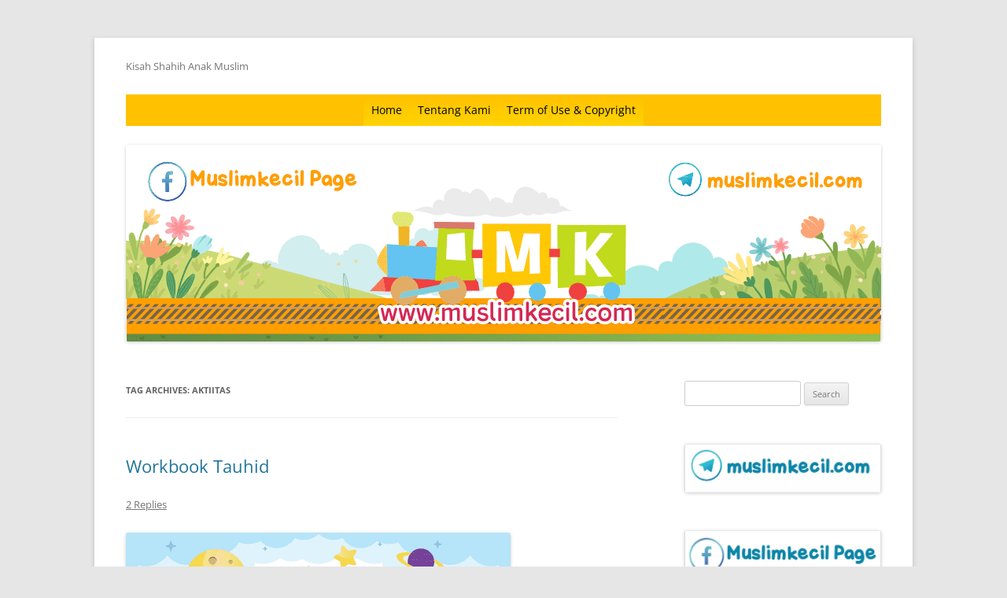

--- FILE ---
content_type: text/html; charset=UTF-8
request_url: https://muslimkecil.com/tag/aktiitas/
body_size: 11580
content:
<!DOCTYPE html>
<html lang="en-US">
<head>
<meta charset="UTF-8"/>
<meta name="viewport" content="width=device-width, initial-scale=1.0"/>
<title>aktiitas | </title>
<link rel="profile" href="https://gmpg.org/xfn/11"/>
<link rel="pingback" href="https://muslimkecil.com/xmlrpc.php">
<meta name='robots' content='max-image-preview:large'/>
<link rel="alternate" type="application/rss+xml" title=" &raquo; Feed" href="https://muslimkecil.com/feed/"/>
<link rel="alternate" type="application/rss+xml" title=" &raquo; Comments Feed" href="https://muslimkecil.com/comments/feed/"/>
<link rel="alternate" type="application/rss+xml" title=" &raquo; aktiitas Tag Feed" href="https://muslimkecil.com/tag/aktiitas/feed/"/>
<style id='wp-img-auto-sizes-contain-inline-css' type='text/css'>img:is([sizes=auto i],[sizes^="auto," i]){contain-intrinsic-size:3000px 1500px}</style>
<link rel='stylesheet' id='dashicons-css' href='https://muslimkecil.com/wp-includes/css/A.dashicons.min.css,qver=6.9.pagespeed.cf.YtIiybB4VG.css' type='text/css' media='all'/>
<style id='post-views-counter-frontend-css' media='all'>.post-views.entry-meta>span{margin-right:0!important;font:16px/1}.post-views.entry-meta>span.post-views-icon.dashicons{display:inline-block;font-size:16px;line-height:1;text-decoration:inherit;vertical-align:middle}.post-views.load-dynamic .post-views-count{color:#0000;transition:color .3s ease-in-out;position:relative}.post-views.load-dynamic .post-views-count:after{opacity:0;transition:opacity .3s ease-in-out;position:relative;color:#6610f2}.post-views.load-dynamic.loaded .post-views-count{color:inherit}.post-views.load-dynamic.loading .post-views-count,.post-views.load-dynamic.loading .post-views-count:after{box-sizing:border-box}.post-views.load-dynamic.loading .post-views-count:after{content:"";display:block;width:16px;height:16px;border-radius:50%;border:2px solid currentColor;border-color:currentColor transparent currentColor transparent;animation:pvc-loading 1s linear infinite;position:absolute;left:50%;top:50%;transform:translate(-50%,-50%);opacity:1}@keyframes pvc-loading{0%{transform:translate(-50%,-50%) rotate(0)}to{transform:translate(-50%,-50%) rotate(360deg)}}</style>
<style id='wp-emoji-styles-inline-css' type='text/css'>img.wp-smiley,img.emoji{display:inline!important;border:none!important;box-shadow:none!important;height:1em!important;width:1em!important;margin:0 .07em!important;vertical-align:-.1em!important;background:none!important;padding:0!important}</style>
<style id='wp-block-library-inline-css' type='text/css'>:root{--wp-block-synced-color:#7a00df;--wp-block-synced-color--rgb:122 , 0 , 223;--wp-bound-block-color:var(--wp-block-synced-color);--wp-editor-canvas-background:#ddd;--wp-admin-theme-color:#007cba;--wp-admin-theme-color--rgb:0 , 124 , 186;--wp-admin-theme-color-darker-10:#006ba1;--wp-admin-theme-color-darker-10--rgb:0 , 107 , 160.5;--wp-admin-theme-color-darker-20:#005a87;--wp-admin-theme-color-darker-20--rgb:0 , 90 , 135;--wp-admin-border-width-focus:2px}@media (min-resolution:192dpi){:root{--wp-admin-border-width-focus:1.5px}}.wp-element-button{cursor:pointer}:root .has-very-light-gray-background-color{background-color:#eee}:root .has-very-dark-gray-background-color{background-color:#313131}:root .has-very-light-gray-color{color:#eee}:root .has-very-dark-gray-color{color:#313131}:root .has-vivid-green-cyan-to-vivid-cyan-blue-gradient-background{background:linear-gradient(135deg,#00d084,#0693e3)}:root .has-purple-crush-gradient-background{background:linear-gradient(135deg,#34e2e4,#4721fb 50%,#ab1dfe)}:root .has-hazy-dawn-gradient-background{background:linear-gradient(135deg,#faaca8,#dad0ec)}:root .has-subdued-olive-gradient-background{background:linear-gradient(135deg,#fafae1,#67a671)}:root .has-atomic-cream-gradient-background{background:linear-gradient(135deg,#fdd79a,#004a59)}:root .has-nightshade-gradient-background{background:linear-gradient(135deg,#330968,#31cdcf)}:root .has-midnight-gradient-background{background:linear-gradient(135deg,#020381,#2874fc)}:root{--wp--preset--font-size--normal:16px;--wp--preset--font-size--huge:42px}.has-regular-font-size{font-size:1em}.has-larger-font-size{font-size:2.625em}.has-normal-font-size{font-size:var(--wp--preset--font-size--normal)}.has-huge-font-size{font-size:var(--wp--preset--font-size--huge)}.has-text-align-center{text-align:center}.has-text-align-left{text-align:left}.has-text-align-right{text-align:right}.has-fit-text{white-space:nowrap!important}#end-resizable-editor-section{display:none}.aligncenter{clear:both}.items-justified-left{justify-content:flex-start}.items-justified-center{justify-content:center}.items-justified-right{justify-content:flex-end}.items-justified-space-between{justify-content:space-between}.screen-reader-text{border:0;clip-path:inset(50%);height:1px;margin:-1px;overflow:hidden;padding:0;position:absolute;width:1px;word-wrap:normal!important}.screen-reader-text:focus{background-color:#ddd;clip-path:none;color:#444;display:block;font-size:1em;height:auto;left:5px;line-height:normal;padding:15px 23px 14px;text-decoration:none;top:5px;width:auto;z-index:100000}html :where(.has-border-color){border-style:solid}html :where([style*=border-top-color]){border-top-style:solid}html :where([style*=border-right-color]){border-right-style:solid}html :where([style*=border-bottom-color]){border-bottom-style:solid}html :where([style*=border-left-color]){border-left-style:solid}html :where([style*=border-width]){border-style:solid}html :where([style*=border-top-width]){border-top-style:solid}html :where([style*=border-right-width]){border-right-style:solid}html :where([style*=border-bottom-width]){border-bottom-style:solid}html :where([style*=border-left-width]){border-left-style:solid}html :where(img[class*=wp-image-]){height:auto;max-width:100%}:where(figure){margin:0 0 1em}html :where(.is-position-sticky){--wp-admin--admin-bar--position-offset:var(--wp-admin--admin-bar--height,0)}@media screen and (max-width:600px){html :where(.is-position-sticky){--wp-admin--admin-bar--position-offset:0}}</style><style id='wp-block-image-inline-css' type='text/css'>.wp-block-image>a,.wp-block-image>figure>a{display:inline-block}.wp-block-image img{box-sizing:border-box;height:auto;max-width:100%;vertical-align:bottom}@media not (prefers-reduced-motion){.wp-block-image img.hide{visibility:hidden}.wp-block-image img.show{animation:show-content-image .4s}}.wp-block-image[style*="border-radius"] img,.wp-block-image[style*="border-radius"]>a{border-radius:inherit}.wp-block-image.has-custom-border img{box-sizing:border-box}.wp-block-image.aligncenter{text-align:center}.wp-block-image.alignfull>a,.wp-block-image.alignwide>a{width:100%}.wp-block-image.alignfull img,.wp-block-image.alignwide img{height:auto;width:100%}.wp-block-image .aligncenter,.wp-block-image .alignleft,.wp-block-image .alignright,.wp-block-image.aligncenter,.wp-block-image.alignleft,.wp-block-image.alignright{display:table}.wp-block-image .aligncenter>figcaption,.wp-block-image .alignleft>figcaption,.wp-block-image .alignright>figcaption,.wp-block-image.aligncenter>figcaption,.wp-block-image.alignleft>figcaption,.wp-block-image.alignright>figcaption{caption-side:bottom;display:table-caption}.wp-block-image .alignleft{float:left;margin:.5em 1em .5em 0}.wp-block-image .alignright{float:right;margin:.5em 0 .5em 1em}.wp-block-image .aligncenter{margin-left:auto;margin-right:auto}.wp-block-image :where(figcaption){margin-bottom:1em;margin-top:.5em}.wp-block-image.is-style-circle-mask img{border-radius:9999px}@supports ((-webkit-mask-image:none) or (mask-image:none)) or (-webkit-mask-image:none){.wp-block-image.is-style-circle-mask img{border-radius:0;-webkit-mask-image:url('data:image/svg+xml;utf8,<svg viewBox="0 0 100 100" xmlns="http://www.w3.org/2000/svg"><circle cx="50" cy="50" r="50"/></svg>');mask-image:url('data:image/svg+xml;utf8,<svg viewBox="0 0 100 100" xmlns="http://www.w3.org/2000/svg"><circle cx="50" cy="50" r="50"/></svg>');mask-mode:alpha;-webkit-mask-position:center;mask-position:center;-webkit-mask-repeat:no-repeat;mask-repeat:no-repeat;-webkit-mask-size:contain;mask-size:contain}}:root :where(.wp-block-image.is-style-rounded img,.wp-block-image .is-style-rounded img){border-radius:9999px}.wp-block-image figure{margin:0}.wp-lightbox-container{display:flex;flex-direction:column;position:relative}.wp-lightbox-container img{cursor:zoom-in}.wp-lightbox-container img:hover+button{opacity:1}.wp-lightbox-container button{align-items:center;backdrop-filter:blur(16px) saturate(180%);background-color:#5a5a5a40;border:none;border-radius:4px;cursor:zoom-in;display:flex;height:20px;justify-content:center;opacity:0;padding:0;position:absolute;right:16px;text-align:center;top:16px;width:20px;z-index:100}@media not (prefers-reduced-motion){.wp-lightbox-container button{transition:opacity .2s ease}}.wp-lightbox-container button:focus-visible{outline:3px auto #5a5a5a40;outline:3px auto -webkit-focus-ring-color;outline-offset:3px}.wp-lightbox-container button:hover{cursor:pointer;opacity:1}.wp-lightbox-container button:focus{opacity:1}.wp-lightbox-container button:focus,.wp-lightbox-container button:hover,.wp-lightbox-container button:not(:hover):not(:active):not(.has-background){background-color:#5a5a5a40;border:none}.wp-lightbox-overlay{box-sizing:border-box;cursor:zoom-out;height:100vh;left:0;overflow:hidden;position:fixed;top:0;visibility:hidden;width:100%;z-index:100000}.wp-lightbox-overlay .close-button{align-items:center;cursor:pointer;display:flex;justify-content:center;min-height:40px;min-width:40px;padding:0;position:absolute;right:calc(env(safe-area-inset-right) + 16px);top:calc(env(safe-area-inset-top) + 16px);z-index:5000000}.wp-lightbox-overlay .close-button:focus,.wp-lightbox-overlay .close-button:hover,.wp-lightbox-overlay .close-button:not(:hover):not(:active):not(.has-background){background:none;border:none}.wp-lightbox-overlay .lightbox-image-container{height:var(--wp--lightbox-container-height);left:50%;overflow:hidden;position:absolute;top:50%;transform:translate(-50%,-50%);transform-origin:top left;width:var(--wp--lightbox-container-width);z-index:9999999999}.wp-lightbox-overlay .wp-block-image{align-items:center;box-sizing:border-box;display:flex;height:100%;justify-content:center;margin:0;position:relative;transform-origin:0 0;width:100%;z-index:3000000}.wp-lightbox-overlay .wp-block-image img{height:var(--wp--lightbox-image-height);min-height:var(--wp--lightbox-image-height);min-width:var(--wp--lightbox-image-width);width:var(--wp--lightbox-image-width)}.wp-lightbox-overlay .wp-block-image figcaption{display:none}.wp-lightbox-overlay button{background:none;border:none}.wp-lightbox-overlay .scrim{background-color:#fff;height:100%;opacity:.9;position:absolute;width:100%;z-index:2000000}.wp-lightbox-overlay.active{visibility:visible}@media not (prefers-reduced-motion){.wp-lightbox-overlay.active{animation:turn-on-visibility .25s both}.wp-lightbox-overlay.active img{animation:turn-on-visibility .35s both}.wp-lightbox-overlay.show-closing-animation:not(.active){animation:turn-off-visibility .35s both}.wp-lightbox-overlay.show-closing-animation:not(.active) img{animation:turn-off-visibility .25s both}.wp-lightbox-overlay.zoom.active{animation:none;opacity:1;visibility:visible}.wp-lightbox-overlay.zoom.active .lightbox-image-container{animation:lightbox-zoom-in .4s}.wp-lightbox-overlay.zoom.active .lightbox-image-container img{animation:none}.wp-lightbox-overlay.zoom.active .scrim{animation:turn-on-visibility .4s forwards}.wp-lightbox-overlay.zoom.show-closing-animation:not(.active){animation:none}.wp-lightbox-overlay.zoom.show-closing-animation:not(.active) .lightbox-image-container{animation:lightbox-zoom-out .4s}.wp-lightbox-overlay.zoom.show-closing-animation:not(.active) .lightbox-image-container img{animation:none}.wp-lightbox-overlay.zoom.show-closing-animation:not(.active) .scrim{animation:turn-off-visibility .4s forwards}}@keyframes show-content-image{0%{visibility:hidden}99%{visibility:hidden}to{visibility:visible}}@keyframes turn-on-visibility{0%{opacity:0}to{opacity:1}}@keyframes turn-off-visibility{0%{opacity:1;visibility:visible}99%{opacity:0;visibility:visible}to{opacity:0;visibility:hidden}}@keyframes lightbox-zoom-in{0%{transform:translate(calc((-100vw + var(--wp--lightbox-scrollbar-width))/2 + var(--wp--lightbox-initial-left-position)),calc(-50vh + var(--wp--lightbox-initial-top-position))) scale(var(--wp--lightbox-scale))}to{transform:translate(-50%,-50%) scale(1)}}@keyframes lightbox-zoom-out{0%{transform:translate(-50%,-50%) scale(1);visibility:visible}99%{visibility:visible}to{transform:translate(calc((-100vw + var(--wp--lightbox-scrollbar-width))/2 + var(--wp--lightbox-initial-left-position)),calc(-50vh + var(--wp--lightbox-initial-top-position))) scale(var(--wp--lightbox-scale));visibility:hidden}}</style>
<style id='wp-block-image-theme-inline-css' type='text/css'>:root :where(.wp-block-image figcaption){color:#555;font-size:13px;text-align:center}.is-dark-theme :root :where(.wp-block-image figcaption){color:#ffffffa6}.wp-block-image{margin:0 0 1em}</style>
<style id='wp-block-paragraph-inline-css' type='text/css'>.is-small-text{font-size:.875em}.is-regular-text{font-size:1em}.is-large-text{font-size:2.25em}.is-larger-text{font-size:3em}.has-drop-cap:not(:focus):first-letter{float:left;font-size:8.4em;font-style:normal;font-weight:100;line-height:.68;margin:.05em .1em 0 0;text-transform:uppercase}body.rtl .has-drop-cap:not(:focus):first-letter{float:none;margin-left:.1em}p.has-drop-cap.has-background{overflow:hidden}:root :where(p.has-background){padding:1.25em 2.375em}:where(p.has-text-color:not(.has-link-color)) a{color:inherit}p.has-text-align-left[style*="writing-mode:vertical-lr"],p.has-text-align-right[style*="writing-mode:vertical-rl"]{rotate:180deg}</style>
<style id='global-styles-inline-css' type='text/css'>:root{--wp--preset--aspect-ratio--square:1;--wp--preset--aspect-ratio--4-3: 4/3;--wp--preset--aspect-ratio--3-4: 3/4;--wp--preset--aspect-ratio--3-2: 3/2;--wp--preset--aspect-ratio--2-3: 2/3;--wp--preset--aspect-ratio--16-9: 16/9;--wp--preset--aspect-ratio--9-16: 9/16;--wp--preset--color--black:#000;--wp--preset--color--cyan-bluish-gray:#abb8c3;--wp--preset--color--white:#fff;--wp--preset--color--pale-pink:#f78da7;--wp--preset--color--vivid-red:#cf2e2e;--wp--preset--color--luminous-vivid-orange:#ff6900;--wp--preset--color--luminous-vivid-amber:#fcb900;--wp--preset--color--light-green-cyan:#7bdcb5;--wp--preset--color--vivid-green-cyan:#00d084;--wp--preset--color--pale-cyan-blue:#8ed1fc;--wp--preset--color--vivid-cyan-blue:#0693e3;--wp--preset--color--vivid-purple:#9b51e0;--wp--preset--color--blue:#21759b;--wp--preset--color--dark-gray:#444;--wp--preset--color--medium-gray:#9f9f9f;--wp--preset--color--light-gray:#e6e6e6;--wp--preset--gradient--vivid-cyan-blue-to-vivid-purple:linear-gradient(135deg,#0693e3 0%,#9b51e0 100%);--wp--preset--gradient--light-green-cyan-to-vivid-green-cyan:linear-gradient(135deg,#7adcb4 0%,#00d082 100%);--wp--preset--gradient--luminous-vivid-amber-to-luminous-vivid-orange:linear-gradient(135deg,#fcb900 0%,#ff6900 100%);--wp--preset--gradient--luminous-vivid-orange-to-vivid-red:linear-gradient(135deg,#ff6900 0%,#cf2e2e 100%);--wp--preset--gradient--very-light-gray-to-cyan-bluish-gray:linear-gradient(135deg,#eee 0%,#a9b8c3 100%);--wp--preset--gradient--cool-to-warm-spectrum:linear-gradient(135deg,#4aeadc 0%,#9778d1 20%,#cf2aba 40%,#ee2c82 60%,#fb6962 80%,#fef84c 100%);--wp--preset--gradient--blush-light-purple:linear-gradient(135deg,#ffceec 0%,#9896f0 100%);--wp--preset--gradient--blush-bordeaux:linear-gradient(135deg,#fecda5 0%,#fe2d2d 50%,#6b003e 100%);--wp--preset--gradient--luminous-dusk:linear-gradient(135deg,#ffcb70 0%,#c751c0 50%,#4158d0 100%);--wp--preset--gradient--pale-ocean:linear-gradient(135deg,#fff5cb 0%,#b6e3d4 50%,#33a7b5 100%);--wp--preset--gradient--electric-grass:linear-gradient(135deg,#caf880 0%,#71ce7e 100%);--wp--preset--gradient--midnight:linear-gradient(135deg,#020381 0%,#2874fc 100%);--wp--preset--font-size--small:13px;--wp--preset--font-size--medium:20px;--wp--preset--font-size--large:36px;--wp--preset--font-size--x-large:42px;--wp--preset--spacing--20:.44rem;--wp--preset--spacing--30:.67rem;--wp--preset--spacing--40:1rem;--wp--preset--spacing--50:1.5rem;--wp--preset--spacing--60:2.25rem;--wp--preset--spacing--70:3.38rem;--wp--preset--spacing--80:5.06rem;--wp--preset--shadow--natural:6px 6px 9px rgba(0,0,0,.2);--wp--preset--shadow--deep:12px 12px 50px rgba(0,0,0,.4);--wp--preset--shadow--sharp:6px 6px 0 rgba(0,0,0,.2);--wp--preset--shadow--outlined:6px 6px 0 -3px #fff , 6px 6px #000;--wp--preset--shadow--crisp:6px 6px 0 #000}:where(.is-layout-flex){gap:.5em}:where(.is-layout-grid){gap:.5em}body .is-layout-flex{display:flex}.is-layout-flex{flex-wrap:wrap;align-items:center}.is-layout-flex > :is(*, div){margin:0}body .is-layout-grid{display:grid}.is-layout-grid > :is(*, div){margin:0}:where(.wp-block-columns.is-layout-flex){gap:2em}:where(.wp-block-columns.is-layout-grid){gap:2em}:where(.wp-block-post-template.is-layout-flex){gap:1.25em}:where(.wp-block-post-template.is-layout-grid){gap:1.25em}.has-black-color{color:var(--wp--preset--color--black)!important}.has-cyan-bluish-gray-color{color:var(--wp--preset--color--cyan-bluish-gray)!important}.has-white-color{color:var(--wp--preset--color--white)!important}.has-pale-pink-color{color:var(--wp--preset--color--pale-pink)!important}.has-vivid-red-color{color:var(--wp--preset--color--vivid-red)!important}.has-luminous-vivid-orange-color{color:var(--wp--preset--color--luminous-vivid-orange)!important}.has-luminous-vivid-amber-color{color:var(--wp--preset--color--luminous-vivid-amber)!important}.has-light-green-cyan-color{color:var(--wp--preset--color--light-green-cyan)!important}.has-vivid-green-cyan-color{color:var(--wp--preset--color--vivid-green-cyan)!important}.has-pale-cyan-blue-color{color:var(--wp--preset--color--pale-cyan-blue)!important}.has-vivid-cyan-blue-color{color:var(--wp--preset--color--vivid-cyan-blue)!important}.has-vivid-purple-color{color:var(--wp--preset--color--vivid-purple)!important}.has-black-background-color{background-color:var(--wp--preset--color--black)!important}.has-cyan-bluish-gray-background-color{background-color:var(--wp--preset--color--cyan-bluish-gray)!important}.has-white-background-color{background-color:var(--wp--preset--color--white)!important}.has-pale-pink-background-color{background-color:var(--wp--preset--color--pale-pink)!important}.has-vivid-red-background-color{background-color:var(--wp--preset--color--vivid-red)!important}.has-luminous-vivid-orange-background-color{background-color:var(--wp--preset--color--luminous-vivid-orange)!important}.has-luminous-vivid-amber-background-color{background-color:var(--wp--preset--color--luminous-vivid-amber)!important}.has-light-green-cyan-background-color{background-color:var(--wp--preset--color--light-green-cyan)!important}.has-vivid-green-cyan-background-color{background-color:var(--wp--preset--color--vivid-green-cyan)!important}.has-pale-cyan-blue-background-color{background-color:var(--wp--preset--color--pale-cyan-blue)!important}.has-vivid-cyan-blue-background-color{background-color:var(--wp--preset--color--vivid-cyan-blue)!important}.has-vivid-purple-background-color{background-color:var(--wp--preset--color--vivid-purple)!important}.has-black-border-color{border-color:var(--wp--preset--color--black)!important}.has-cyan-bluish-gray-border-color{border-color:var(--wp--preset--color--cyan-bluish-gray)!important}.has-white-border-color{border-color:var(--wp--preset--color--white)!important}.has-pale-pink-border-color{border-color:var(--wp--preset--color--pale-pink)!important}.has-vivid-red-border-color{border-color:var(--wp--preset--color--vivid-red)!important}.has-luminous-vivid-orange-border-color{border-color:var(--wp--preset--color--luminous-vivid-orange)!important}.has-luminous-vivid-amber-border-color{border-color:var(--wp--preset--color--luminous-vivid-amber)!important}.has-light-green-cyan-border-color{border-color:var(--wp--preset--color--light-green-cyan)!important}.has-vivid-green-cyan-border-color{border-color:var(--wp--preset--color--vivid-green-cyan)!important}.has-pale-cyan-blue-border-color{border-color:var(--wp--preset--color--pale-cyan-blue)!important}.has-vivid-cyan-blue-border-color{border-color:var(--wp--preset--color--vivid-cyan-blue)!important}.has-vivid-purple-border-color{border-color:var(--wp--preset--color--vivid-purple)!important}.has-vivid-cyan-blue-to-vivid-purple-gradient-background{background:var(--wp--preset--gradient--vivid-cyan-blue-to-vivid-purple)!important}.has-light-green-cyan-to-vivid-green-cyan-gradient-background{background:var(--wp--preset--gradient--light-green-cyan-to-vivid-green-cyan)!important}.has-luminous-vivid-amber-to-luminous-vivid-orange-gradient-background{background:var(--wp--preset--gradient--luminous-vivid-amber-to-luminous-vivid-orange)!important}.has-luminous-vivid-orange-to-vivid-red-gradient-background{background:var(--wp--preset--gradient--luminous-vivid-orange-to-vivid-red)!important}.has-very-light-gray-to-cyan-bluish-gray-gradient-background{background:var(--wp--preset--gradient--very-light-gray-to-cyan-bluish-gray)!important}.has-cool-to-warm-spectrum-gradient-background{background:var(--wp--preset--gradient--cool-to-warm-spectrum)!important}.has-blush-light-purple-gradient-background{background:var(--wp--preset--gradient--blush-light-purple)!important}.has-blush-bordeaux-gradient-background{background:var(--wp--preset--gradient--blush-bordeaux)!important}.has-luminous-dusk-gradient-background{background:var(--wp--preset--gradient--luminous-dusk)!important}.has-pale-ocean-gradient-background{background:var(--wp--preset--gradient--pale-ocean)!important}.has-electric-grass-gradient-background{background:var(--wp--preset--gradient--electric-grass)!important}.has-midnight-gradient-background{background:var(--wp--preset--gradient--midnight)!important}.has-small-font-size{font-size:var(--wp--preset--font-size--small)!important}.has-medium-font-size{font-size:var(--wp--preset--font-size--medium)!important}.has-large-font-size{font-size:var(--wp--preset--font-size--large)!important}.has-x-large-font-size{font-size:var(--wp--preset--font-size--x-large)!important}</style>

<style id='classic-theme-styles-inline-css' type='text/css'>.wp-block-button__link{color:#fff;background-color:#32373c;border-radius:9999px;box-shadow:none;text-decoration:none;padding:calc(.667em + 2px) calc(1.333em + 2px);font-size:1.125em}.wp-block-file__button{background:#32373c;color:#fff;text-decoration:none}</style>
<link rel='stylesheet' id='megamenu-css' href='https://muslimkecil.com/wp-content/uploads/maxmegamenu/A.style.css,qver=d378d7.pagespeed.cf._kj8UkNBPA.css' type='text/css' media='all'/>
<link rel='stylesheet' id='twentytwelve-fonts-css' href='https://muslimkecil.com/wp-content/themes/twentytwelve/fonts/A.font-open-sans.css,qver=20230328.pagespeed.cf.MLfP4WwCHG.css' type='text/css' media='all'/>
<link rel='stylesheet' id='twentytwelve-style-css' href='https://muslimkecil.com/wp-content/themes/twentytwelve/A.style.css,qver=20251202.pagespeed.cf.l-_wzeq6eI.css' type='text/css' media='all'/>
<link rel='stylesheet' id='twentytwelve-block-style-css' href='https://muslimkecil.com/wp-content/themes/twentytwelve/css/A.blocks.css,qver=20251031.pagespeed.cf.XAay_8VqZN.css' type='text/css' media='all'/>
<link rel='stylesheet' id='dflip-style-css' href='https://muslimkecil.com/wp-content/plugins/3d-flipbook-dflip-lite/assets/css/A.dflip.min.css,qver=2.4.20.pagespeed.cf.skxS_Ta_FL.css' type='text/css' media='all'/>
<script type="text/javascript" src="https://muslimkecil.com/wp-includes/js/jquery/jquery.min.js,qver=3.7.1.pagespeed.jm.PoWN7KAtLT.js" id="jquery-core-js"></script>
<script type="text/javascript" src="https://muslimkecil.com/wp-includes/js/jquery/jquery-migrate.min.js,qver=3.4.1.pagespeed.jm.bhhu-RahTI.js" id="jquery-migrate-js"></script>
<script type="text/javascript" id="twentytwelve-navigation-js" defer="defer" data-wp-strategy="defer">//<![CDATA[
(function(){var nav=document.getElementById('site-navigation'),button,menu;if(!nav){return;}button=nav.getElementsByTagName('button')[0];menu=nav.getElementsByTagName('ul')[0];if(!button){return;}if(!menu||!menu.childNodes.length){button.style.display='none';return;}if(!menu.id){menu.id='twentytwelve-page-list-menu';}button.setAttribute('aria-controls',menu.id);button.setAttribute('aria-expanded','false');button.onclick=function(){if(-1===menu.className.indexOf('nav-menu')){menu.className='nav-menu';}if(-1!==button.className.indexOf('toggled-on')){button.setAttribute('aria-expanded','false');button.className=button.className.replace(' toggled-on','');menu.className=menu.className.replace(' toggled-on','');}else{button.setAttribute('aria-expanded','true');button.className+=' toggled-on';menu.className+=' toggled-on';}};})();(function($){$('.main-navigation').find('a').on('focus.twentytwelve blur.twentytwelve',function(){$(this).parents('.menu-item, .page_item').toggleClass('focus');});if('ontouchstart'in window){$('body').on('touchstart.twentytwelve','.menu-item-has-children > a, .page_item_has_children > a',function(e){var el=$(this).parent('li');if(!el.hasClass('focus')){e.preventDefault();el.toggleClass('focus');el.siblings('.focus').removeClass('focus');}});}})(jQuery);
//]]></script>
<link rel="https://api.w.org/" href="https://muslimkecil.com/wp-json/"/><link rel="alternate" title="JSON" type="application/json" href="https://muslimkecil.com/wp-json/wp/v2/tags/537"/><link rel="EditURI" type="application/rsd+xml" title="RSD" href="https://muslimkecil.com/xmlrpc.php?rsd"/>
<meta name="generator" content="WordPress 6.9"/>
<style type="text/css">.recentcomments a{display:inline!important;padding:0!important;margin:0!important}</style><link rel="icon" href="https://muslimkecil.com/wp-content/uploads/2025/06/xcropped-Untitled-design_20250610_094422_0000-32x32.png.pagespeed.ic.JBBfumy51s.webp" sizes="32x32"/>
<link rel="icon" href="https://muslimkecil.com/wp-content/uploads/2025/06/xcropped-Untitled-design_20250610_094422_0000-192x192.png.pagespeed.ic.d1PKjmAO9u.webp" sizes="192x192"/>
<link rel="apple-touch-icon" href="https://muslimkecil.com/wp-content/uploads/2025/06/xcropped-Untitled-design_20250610_094422_0000-180x180.png.pagespeed.ic.25LHEj-pjT.webp"/>
<meta name="msapplication-TileImage" content="https://muslimkecil.com/wp-content/uploads/2025/06/cropped-Untitled-design_20250610_094422_0000-270x270.png"/>
		<style type="text/css" id="wp-custom-css">
			/* Tampilkan tombol menu */
.menu-toggle {
    display: block;
    cursor: pointer;
}

/* Tampilkan menu saat tombol di-toggle */
.main-navigation.toggled .nav-menu {
    display: block;
}

/* Sembunyikan menu secara default */
.nav-menu {
    display: none;
}

/* Tampilkan submenu di bawah item menu */
.main-navigation .nav-menu ul {
    display: none;
    position: absolute;
    background: #fff;
    z-index: 9999;
}

Pp





































		</style>
		<style type="text/css"></style>
</head>

<body class="archive tag tag-aktiitas tag-537 wp-embed-responsive wp-theme-twentytwelve mega-menu-primary custom-font-enabled">
<div id="page" class="hfeed site">
	<a class="screen-reader-text skip-link" href="#content">Skip to content</a>
	<header id="masthead" class="site-header">
		<hgroup>
							<h2 class="site-description">Kisah Shahih Anak Muslim</h2>
					</hgroup>

		<nav id="site-navigation" class="main-navigation">
			<button class="menu-toggle">Menu</button>
			<div id="mega-menu-wrap-primary" class="mega-menu-wrap"><div class="mega-menu-toggle"><div class="mega-toggle-blocks-left"><div class='mega-toggle-block mega-menu-toggle-block mega-toggle-block-1' id='mega-toggle-block-1' tabindex='0'><span class='mega-toggle-label' role='button' aria-expanded='false'><span class='mega-toggle-label-closed'>MENU</span><span class='mega-toggle-label-open'>MENU</span></span></div></div><div class="mega-toggle-blocks-center"></div><div class="mega-toggle-blocks-right"></div></div><ul id="mega-menu-primary" class="mega-menu max-mega-menu mega-menu-horizontal mega-no-js" data-event="click" data-effect="disabled" data-effect-speed="200" data-effect-mobile="disabled" data-effect-speed-mobile="0" data-mobile-force-width="false" data-second-click="go" data-document-click="collapse" data-vertical-behaviour="standard" data-breakpoint="768" data-unbind="true" data-mobile-state="collapse_all" data-mobile-direction="vertical" data-hover-intent-timeout="300" data-hover-intent-interval="100"><li class="mega-menu-item mega-menu-item-type-custom mega-menu-item-object-custom mega-menu-item-home mega-align-bottom-left mega-menu-flyout mega-menu-item-3061" id="mega-menu-item-3061"><a class="mega-menu-link" href="https://muslimkecil.com/" tabindex="0">Home</a></li><li class="mega-menu-item mega-menu-item-type-post_type mega-menu-item-object-page mega-menu-item-privacy-policy mega-align-bottom-left mega-menu-flyout mega-menu-item-3062" id="mega-menu-item-3062"><a class="mega-menu-link" href="https://muslimkecil.com/tentang-kami/" tabindex="0">Tentang Kami</a></li><li class="mega-menu-item mega-menu-item-type-post_type mega-menu-item-object-page mega-align-bottom-left mega-menu-flyout mega-menu-item-3063" id="mega-menu-item-3063"><a class="mega-menu-link" href="https://muslimkecil.com/term-of-use-copyright/" tabindex="0">Term of Use &#038; Copyright</a></li></ul></div>		</nav><!-- #site-navigation -->

				<a href="https://muslimkecil.com/" rel="home"><img src="https://muslimkecil.com/wp-content/uploads/2022/08/xcropped-cropped-header-MK1.png.pagespeed.ic.ZUDEm_5WuF.webp" width="960" height="250" alt="" class="header-image" srcset="https://muslimkecil.com/wp-content/uploads/2022/08/xcropped-cropped-header-MK1.png.pagespeed.ic.ZUDEm_5WuF.webp 960w, https://muslimkecil.com/wp-content/uploads/2022/08/xcropped-cropped-header-MK1-300x78.png.pagespeed.ic.zehbzMO55q.webp 300w, https://muslimkecil.com/wp-content/uploads/2022/08/xcropped-cropped-header-MK1-768x200.png.pagespeed.ic.UXENmJkzTR.webp 768w, https://muslimkecil.com/wp-content/uploads/2022/08/xcropped-cropped-header-MK1-624x163.png.pagespeed.ic.TYmHxZXtVA.webp 624w" sizes="(max-width: 960px) 100vw, 960px" decoding="async" fetchpriority="high"/></a>
			</header><!-- #masthead -->

	<div id="main" class="wrapper">

	<section id="primary" class="site-content">
		<div id="content" role="main">

					<header class="archive-header">
				<h1 class="archive-title">
				Tag Archives: <span>aktiitas</span>				</h1>

						</header><!-- .archive-header -->

			
	<article id="post-1159" class="post-1159 post type-post status-publish format-standard hentry category-tauhid tag-aktiitas tag-anak tag-aqidah tag-buku tag-ebook tag-gratis tag-islam tag-muslim tag-salaf tag-sunnah tag-tauhid tag-workbook">
				<header class="entry-header">
			
						<h1 class="entry-title">
				<a href="https://muslimkecil.com/wokkbook-tauhid/" rel="bookmark">Workbook Tauhid</a>
			</h1>
										<div class="comments-link">
					<a href="https://muslimkecil.com/wokkbook-tauhid/#comments">2 Replies</a>				</div><!-- .comments-link -->
					</header><!-- .entry-header -->

				<div class="entry-content">
			
<figure class="wp-block-image size-large"><img decoding="async" width="489" height="695" src="https://muslimkecil.com/wp-content/uploads/2021/08/cover-workbook-tauhid.png" alt="" class="wp-image-1162" srcset="https://muslimkecil.com/wp-content/uploads/2021/08/cover-workbook-tauhid.png 489w, https://muslimkecil.com/wp-content/uploads/2021/08/cover-workbook-tauhid-211x300.png 211w" sizes="(max-width: 489px) 100vw, 489px"/></figure>



<p>Adik-adik tahu tidak, tauhid adalah tujuan diciptakannya jin dan manusia dan menjadi inti dakwah para Nabi dan Rasul. Nah, di ebook kali ini kalian akan belajar penejelasan singkat tentang tauhid. Ada aktivitas serunya juga, lho! Yuk, unduh ebook-nya di <a href="https://muslimkecil.com/wp-content/uploads/2022/03/workbook-tauhid_CompressPdf.pdf">sini</a>!</p>
					</div><!-- .entry-content -->
		
		<footer class="entry-meta">
			This entry was posted in <a href="https://muslimkecil.com/category/tauhid/" rel="category tag">Tauhid</a> and tagged <a href="https://muslimkecil.com/tag/aktiitas/" rel="tag">aktiitas</a>, <a href="https://muslimkecil.com/tag/anak/" rel="tag">anak</a>, <a href="https://muslimkecil.com/tag/aqidah/" rel="tag">aqidah</a>, <a href="https://muslimkecil.com/tag/buku/" rel="tag">buku</a>, <a href="https://muslimkecil.com/tag/ebook/" rel="tag">ebook</a>, <a href="https://muslimkecil.com/tag/gratis/" rel="tag">gratis</a>, <a href="https://muslimkecil.com/tag/islam/" rel="tag">islam</a>, <a href="https://muslimkecil.com/tag/muslim/" rel="tag">muslim</a>, <a href="https://muslimkecil.com/tag/salaf/" rel="tag">salaf</a>, <a href="https://muslimkecil.com/tag/sunnah/" rel="tag">sunnah</a>, <a href="https://muslimkecil.com/tag/tauhid/" rel="tag">tauhid</a>, <a href="https://muslimkecil.com/tag/workbook/" rel="tag">workbook</a> on <a href="https://muslimkecil.com/wokkbook-tauhid/" title="8:23 pm" rel="bookmark"><time class="entry-date" datetime="2021-08-16T20:23:46+00:00">August 16, 2021</time></a><span class="by-author"> by <span class="author vcard"><a class="url fn n" href="https://muslimkecil.com/author/arnida/" title="View all posts by Nida" rel="author">Nida</a></span></span>.								</footer><!-- .entry-meta -->
	</article><!-- #post -->

		
		</div><!-- #content -->
	</section><!-- #primary -->


			<div id="secondary" class="widget-area" role="complementary">
			<aside id="search-2" class="widget widget_search"><form role="search" method="get" id="searchform" class="searchform" action="https://muslimkecil.com/">
				<div>
					<label class="screen-reader-text" for="s">Search for:</label>
					<input type="text" value="" name="s" id="s"/>
					<input type="submit" id="searchsubmit" value="Search"/>
				</div>
			</form></aside><aside id="custom_html-4" class="widget_text widget widget_custom_html"><div class="textwidget custom-html-widget"><figure class="wp-block-image size-large"><a href="https://t.me/muslimkecildotcom"><img src="https://muslimkecil.com/wp-content/uploads/2021/08/xtelegram-MK-1-1024x253.jpg.pagespeed.ic.GrpNraMrjS.webp" alt="" class="wp-image-1179"/></a></figure></div></aside><aside id="custom_html-2" class="widget_text widget widget_custom_html"><div class="textwidget custom-html-widget"><figure class="wp-block-image size-large"><a href="https://www.facebook.com/muslimkecil"><img src="https://muslimkecil.com/wp-content/uploads/2021/08/xFB-MK-2-1024x253.jpg.pagespeed.ic.CFSKX0dEFV.webp" alt="" class="wp-image-1178"/></a></figure></div></aside><aside id="block-2" class="widget widget_block"><figure class="wp-block-image size-large">
  <a href="https://www.freemuslimstock.com">
    <img decoding="async" src="https://muslimkecil.com/wp-content/uploads/2025/07/x20250731_091907_0000.png.pagespeed.ic.YFPrOucjRR.webp" alt="" class="wp-image-1179"/>
  </a>
</figure></aside><aside id="categories-2" class="widget widget_categories"><h3 class="widget-title">Categories</h3>
			<ul>
					<li class="cat-item cat-item-8"><a href="https://muslimkecil.com/category/akhlak-muslim/">Akhlak Muslim</a> (76)
</li>
	<li class="cat-item cat-item-431"><a href="https://muslimkecil.com/category/audiobook/">Audiobook</a> (11)
</li>
	<li class="cat-item cat-item-472"><a href="https://muslimkecil.com/category/bahasa-arab/">Bahasa Arab</a> (9)
</li>
	<li class="cat-item cat-item-305"><a href="https://muslimkecil.com/category/doa/">Doa-doa</a> (9)
</li>
	<li class="cat-item cat-item-680"><a href="https://muslimkecil.com/category/ebook-in-english/">Ebook in English</a> (52)
</li>
	<li class="cat-item cat-item-975"><a href="https://muslimkecil.com/category/ebook-remaja/">Ebook Remaja</a> (4)
</li>
	<li class="cat-item cat-item-127"><a href="https://muslimkecil.com/category/fiqh/">Fiqh</a> (9)
</li>
	<li class="cat-item cat-item-329"><a href="https://muslimkecil.com/category/kisah-berhikmah/">Kisah Berhikmah</a> (12)
</li>
	<li class="cat-item cat-item-7"><a href="https://muslimkecil.com/category/kisah-dalam-al-quran/">Kisah dalam Al Qur&#039;an</a> (14)
</li>
	<li class="cat-item cat-item-75"><a href="https://muslimkecil.com/category/kisah-dalam-hadits/">Kisah dalam Hadits</a> (14)
</li>
	<li class="cat-item cat-item-2"><a href="https://muslimkecil.com/category/kisah-nabi/">Kisah Nabi</a> (31)
</li>
	<li class="cat-item cat-item-3"><a href="https://muslimkecil.com/category/kisah-lainnya/">Kisah Orang Shalih</a> (22)
</li>
	<li class="cat-item cat-item-169"><a href="https://muslimkecil.com/category/kisah-shahabat/">Kisah Shahabat</a> (19)
</li>
	<li class="cat-item cat-item-5"><a href="https://muslimkecil.com/category/lembar-aktivitas/">Lembar Aktivitas</a> (24)
</li>
	<li class="cat-item cat-item-26"><a href="https://muslimkecil.com/category/lomba/">Lomba</a> (4)
</li>
	<li class="cat-item cat-item-96"><a href="https://muslimkecil.com/category/mufradat/">Mufradat</a> (4)
</li>
	<li class="cat-item cat-item-6"><a href="https://muslimkecil.com/category/mutiara-hadits/">Mutiara Hadits</a> (8)
</li>
	<li class="cat-item cat-item-642"><a href="https://muslimkecil.com/category/pengetahuan-islam/">Pengetahuan Islam</a> (43)
</li>
	<li class="cat-item cat-item-402"><a href="https://muslimkecil.com/category/pengetahuan-umum/">Pengetahuan Umum</a> (49)
</li>
	<li class="cat-item cat-item-714"><a href="https://muslimkecil.com/category/pengumuman/">Pengumuman</a> (5)
</li>
	<li class="cat-item cat-item-99"><a href="https://muslimkecil.com/category/poster-2/">Poster</a> (20)
</li>
	<li class="cat-item cat-item-4"><a href="https://muslimkecil.com/category/prakarya/">Prakarya</a> (11)
</li>
	<li class="cat-item cat-item-307"><a href="https://muslimkecil.com/category/tauhid/">Tauhid</a> (22)
</li>
	<li class="cat-item cat-item-1"><a href="https://muslimkecil.com/category/uncategorized/">Uncategorized</a> (1)
</li>
			</ul>

			</aside>
		<aside id="recent-posts-2" class="widget widget_recent_entries">
		<h3 class="widget-title">Recent Posts</h3>
		<ul>
											<li>
					<a href="https://muslimkecil.com/jejak-teladan-sang-paman-nabi-al-abbas-bin-abdul-muthalib/">Jejak Teladan Sang Paman Nabi: Al-Abbas bin Abdul Muthalib</a>
									</li>
											<li>
					<a href="https://muslimkecil.com/sang-penumpang-perahu/">Sang Penumpang Perahu</a>
									</li>
											<li>
					<a href="https://muslimkecil.com/audio-book-mozaik-kata/">Audio Book Mozaik Kata</a>
									</li>
											<li>
					<a href="https://muslimkecil.com/sepatu-baru-berwarna-biru/">Sepatu Baru Berwarna Biru</a>
									</li>
											<li>
					<a href="https://muslimkecil.com/tutorial-mengganti-oli-mesin-sepeda-motor/">Tutorial Mengganti Oli Mesin Sepeda Motor</a>
									</li>
					</ul>

		</aside><aside id="recent-comments-2" class="widget widget_recent_comments"><h3 class="widget-title">Recent Comments</h3><ul id="recentcomments"><li class="recentcomments"><span class="comment-author-link"><a href="http://www.flexischoolpbd.org" class="url" rel="ugc external nofollow">Umama</a></span> on <a href="https://muslimkecil.com/audio-book-mozaik-kata/#comment-2155">Audio Book Mozaik Kata</a></li><li class="recentcomments"><span class="comment-author-link">Habiba</span> on <a href="https://muslimkecil.com/tentang-kami/#comment-2154">Tentang Kami</a></li><li class="recentcomments"><span class="comment-author-link">Nida</span> on <a href="https://muslimkecil.com/tentang-kami/#comment-2153">Tentang Kami</a></li><li class="recentcomments"><span class="comment-author-link">Habiba</span> on <a href="https://muslimkecil.com/tentang-kami/#comment-2152">Tentang Kami</a></li><li class="recentcomments"><span class="comment-author-link">Detti Handayani</span> on <a href="https://muslimkecil.com/ipa-seru/#comment-2151">IPA Seru</a></li></ul></aside>		</div><!-- #secondary -->
		</div><!-- #main .wrapper -->
	<footer id="colophon" role="contentinfo">
		<div class="site-info">
						<a class="privacy-policy-link" href="https://muslimkecil.com/tentang-kami/" rel="privacy-policy">Tentang Kami</a><span role="separator" aria-hidden="true"></span>			<a href="https://wordpress.org/" class="imprint" title="Semantic Personal Publishing Platform">
				Proudly powered by WordPress			</a>
		</div><!-- .site-info -->
	</footer><!-- #colophon -->
</div><!-- #page -->

<script type="speculationrules">
{"prefetch":[{"source":"document","where":{"and":[{"href_matches":"/*"},{"not":{"href_matches":["/wp-*.php","/wp-admin/*","/wp-content/uploads/*","/wp-content/*","/wp-content/plugins/*","/wp-content/themes/twentytwelve/*","/*\\?(.+)"]}},{"not":{"selector_matches":"a[rel~=\"nofollow\"]"}},{"not":{"selector_matches":".no-prefetch, .no-prefetch a"}}]},"eagerness":"conservative"}]}
</script>

<script type='text/javascript'>//<![CDATA[
r3f5x9JS=escape(document['referrer']);hf4N='2a94d19cbc8f5d2a2ef885206ecf6bd5';hf4V='f55a191e7c4726857b99ee18bc4893a1';jQuery(document).ready(function($){var e="#commentform, .comment-respond form, .comment-form, #lostpasswordform, #registerform, #loginform, #login_form, #wpss_contact_form";$(e).submit(function(){$("<input>").attr("type","hidden").attr("name","r3f5x9JS").attr("value",r3f5x9JS).appendTo(e);return true;});var h="form[method='post']";$(h).submit(function(){$("<input>").attr("type","hidden").attr("name",hf4N).attr("value",hf4V).appendTo(h);return true;});});
//]]></script> 
        <script data-cfasync="false">window.dFlipLocation='https://muslimkecil.com/wp-content/plugins/3d-flipbook-dflip-lite/assets/';window.dFlipWPGlobal={"text":{"toggleSound":"Turn on\/off Sound","toggleThumbnails":"Toggle Thumbnails","toggleOutline":"Toggle Outline\/Bookmark","previousPage":"Previous Page","nextPage":"Next Page","toggleFullscreen":"Toggle Fullscreen","zoomIn":"Zoom In","zoomOut":"Zoom Out","toggleHelp":"Toggle Help","singlePageMode":"Single Page Mode","doublePageMode":"Double Page Mode","downloadPDFFile":"Download PDF File","gotoFirstPage":"Goto First Page","gotoLastPage":"Goto Last Page","share":"Share","mailSubject":"I wanted you to see this FlipBook","mailBody":"Check out this site {{url}}","loading":"DearFlip: Loading "},"viewerType":"flipbook","moreControls":"download,pageMode,startPage,endPage,sound","hideControls":"","scrollWheel":"false","backgroundColor":"#777","backgroundImage":"","height":"auto","paddingLeft":"20","paddingRight":"20","controlsPosition":"bottom","duration":800,"soundEnable":"true","enableDownload":"true","showSearchControl":"false","showPrintControl":"false","enableAnnotation":false,"enableAnalytics":"false","webgl":"true","hard":"none","maxTextureSize":"1600","rangeChunkSize":"524288","zoomRatio":1.5,"stiffness":3,"pageMode":"0","singlePageMode":"0","pageSize":"0","autoPlay":"false","autoPlayDuration":5000,"autoPlayStart":"false","linkTarget":"2","sharePrefix":"flipbook-"};</script>
      <script type="text/javascript" src="https://muslimkecil.com/wp-content/plugins/3d-flipbook-dflip-lite/assets/js/dflip.min.js,qver=2.4.20.pagespeed.jm.nmzwKiPTNG.js" id="dflip-script-js"></script>
<script src="https://muslimkecil.com/wp-content,_plugins,_wp-spamshield,_js,_jscripts-ftr2-min.js+wp-includes,_js,_hoverIntent.min.js,qver==1.10.2+wp-content,_plugins,_megamenu,_js,_maxmegamenu.js,qver==3.7.pagespeed.jc.ZUfDsA1D2l.js"></script><script>eval(mod_pagespeed_2yK7aPtPtT);</script>
<script>eval(mod_pagespeed_nfhkf_6bCF);</script>
<script>eval(mod_pagespeed_R9xWjJ5deB);</script>
<script id="wp-emoji-settings" type="application/json">
{"baseUrl":"https://s.w.org/images/core/emoji/17.0.2/72x72/","ext":".png","svgUrl":"https://s.w.org/images/core/emoji/17.0.2/svg/","svgExt":".svg","source":{"concatemoji":"https://muslimkecil.com/wp-includes/js/wp-emoji-release.min.js?ver=6.9"}}
</script>
<script type="module">
/* <![CDATA[ */
/*! This file is auto-generated */
const a=JSON.parse(document.getElementById("wp-emoji-settings").textContent),o=(window._wpemojiSettings=a,"wpEmojiSettingsSupports"),s=["flag","emoji"];function i(e){try{var t={supportTests:e,timestamp:(new Date).valueOf()};sessionStorage.setItem(o,JSON.stringify(t))}catch(e){}}function c(e,t,n){e.clearRect(0,0,e.canvas.width,e.canvas.height),e.fillText(t,0,0);t=new Uint32Array(e.getImageData(0,0,e.canvas.width,e.canvas.height).data);e.clearRect(0,0,e.canvas.width,e.canvas.height),e.fillText(n,0,0);const a=new Uint32Array(e.getImageData(0,0,e.canvas.width,e.canvas.height).data);return t.every((e,t)=>e===a[t])}function p(e,t){e.clearRect(0,0,e.canvas.width,e.canvas.height),e.fillText(t,0,0);var n=e.getImageData(16,16,1,1);for(let e=0;e<n.data.length;e++)if(0!==n.data[e])return!1;return!0}function u(e,t,n,a){switch(t){case"flag":return n(e,"\ud83c\udff3\ufe0f\u200d\u26a7\ufe0f","\ud83c\udff3\ufe0f\u200b\u26a7\ufe0f")?!1:!n(e,"\ud83c\udde8\ud83c\uddf6","\ud83c\udde8\u200b\ud83c\uddf6")&&!n(e,"\ud83c\udff4\udb40\udc67\udb40\udc62\udb40\udc65\udb40\udc6e\udb40\udc67\udb40\udc7f","\ud83c\udff4\u200b\udb40\udc67\u200b\udb40\udc62\u200b\udb40\udc65\u200b\udb40\udc6e\u200b\udb40\udc67\u200b\udb40\udc7f");case"emoji":return!a(e,"\ud83e\u1fac8")}return!1}function f(e,t,n,a){let r;const o=(r="undefined"!=typeof WorkerGlobalScope&&self instanceof WorkerGlobalScope?new OffscreenCanvas(300,150):document.createElement("canvas")).getContext("2d",{willReadFrequently:!0}),s=(o.textBaseline="top",o.font="600 32px Arial",{});return e.forEach(e=>{s[e]=t(o,e,n,a)}),s}function r(e){var t=document.createElement("script");t.src=e,t.defer=!0,document.head.appendChild(t)}a.supports={everything:!0,everythingExceptFlag:!0},new Promise(t=>{let n=function(){try{var e=JSON.parse(sessionStorage.getItem(o));if("object"==typeof e&&"number"==typeof e.timestamp&&(new Date).valueOf()<e.timestamp+604800&&"object"==typeof e.supportTests)return e.supportTests}catch(e){}return null}();if(!n){if("undefined"!=typeof Worker&&"undefined"!=typeof OffscreenCanvas&&"undefined"!=typeof URL&&URL.createObjectURL&&"undefined"!=typeof Blob)try{var e="postMessage("+f.toString()+"("+[JSON.stringify(s),u.toString(),c.toString(),p.toString()].join(",")+"));",a=new Blob([e],{type:"text/javascript"});const r=new Worker(URL.createObjectURL(a),{name:"wpTestEmojiSupports"});return void(r.onmessage=e=>{i(n=e.data),r.terminate(),t(n)})}catch(e){}i(n=f(s,u,c,p))}t(n)}).then(e=>{for(const n in e)a.supports[n]=e[n],a.supports.everything=a.supports.everything&&a.supports[n],"flag"!==n&&(a.supports.everythingExceptFlag=a.supports.everythingExceptFlag&&a.supports[n]);var t;a.supports.everythingExceptFlag=a.supports.everythingExceptFlag&&!a.supports.flag,a.supports.everything||((t=a.source||{}).concatemoji?r(t.concatemoji):t.wpemoji&&t.twemoji&&(r(t.twemoji),r(t.wpemoji)))});
//# sourceURL=https://muslimkecil.com/wp-includes/js/wp-emoji-loader.min.js
/* ]]> */
</script>
</body>
</html>
